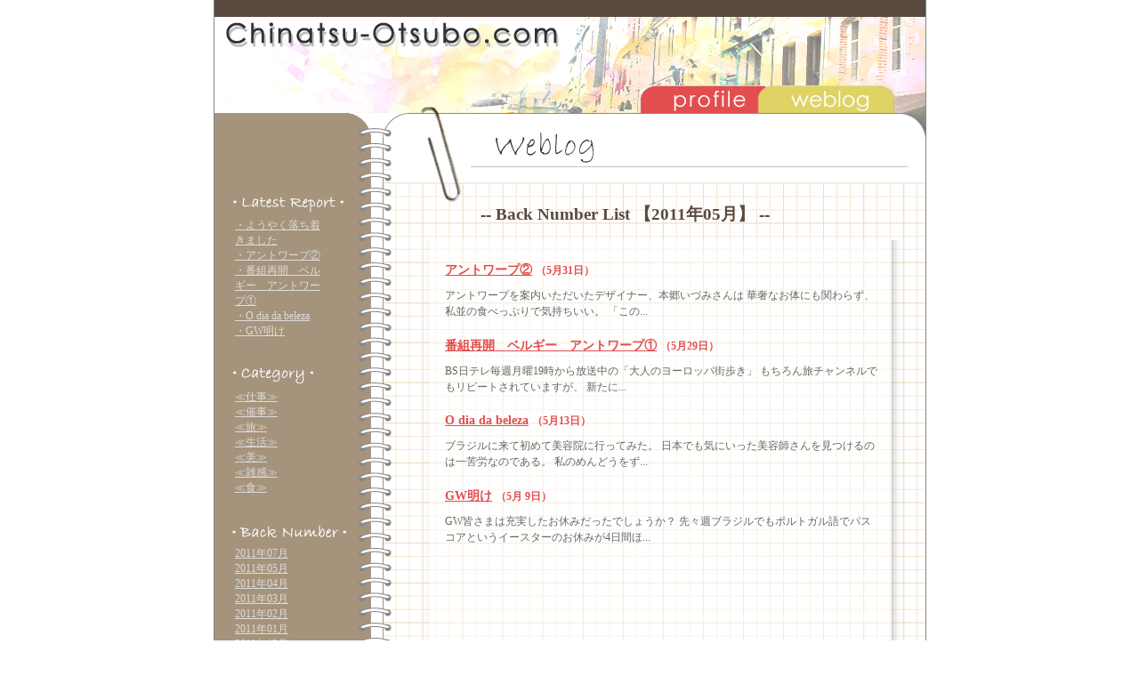

--- FILE ---
content_type: text/html
request_url: http://www.chinatsu-otsubo.com/weblog/2011/05/
body_size: 2856
content:
<!DOCTYPE html PUBLIC "-//W3C//DTD XHTML 1.0 Transitional//EN" "http://www.w3.org/TR/xhtml1/DTD/xhtml1-transitional.dtd">
<html xmlns="http://www.w3.org/1999/xhtml">
<head>
<meta http-equiv="Content-Type" content="text/html; charset=utf-8" />
<meta name="keywords" content="大坪千夏,大坪,千夏,公式,日記,プロフィール,アナウンサー,ホリプロ,サイト,ページ,ＨＰ,旅,スイス,記録">
<meta name="description" content="大坪千夏の公式Ｗｅｂサイトです。ヨーロッパで過ごす日々の旅日記を掲載しています。他、プロフィールなど。[ 大坪千夏……元フジテレビアナウンサー：「晴れたらいいねっ！」「ウゴウゴルーガ」等 ]">
<title>大坪千夏　-Weblog-: 2011&#24180;05&#26376; アーカイブ</title>

<link rel="stylesheet" href="http://www.chinatsu-otsubo.com/weblog/styles-site.css" type="text/css" />

<link rel="alternate" type="application/atom+xml" title="Atom" href="http://www.chinatsu-otsubo.com/weblog/atom.xml" />
<link rel="alternate" type="application/rss+xml" title="RSS 2.0" href="http://www.chinatsu-otsubo.com/weblog/index.xml" />
<link rel="EditURI" type="application/rsd+xml" title="RSD" href="http://www.chinatsu-otsubo.com/weblog/rsd.xml" />

</head>
<body id="two-left">
<div align="center">
<div id="container">


<div id="banner">
<!-- ヘッダー部分の表示ここから -->

<table width="802" height="185" border="0" cellpadding="0" cellspacing="0">
	<tr>
		<td width="11" height="185" rowspan="6"></td>
		<td width="300" height="23"></td>
		<td width="80" height="23"></td>
		<td width="44" height="23"></td>
		<td width="74" height="23"></td>
		<td width="100" height="23"></td>
		<td width="35" height="23"></td>
		<td width="100" height="23"></td>
		<td width="58" height="185" rowspan="6"></td>
	</tr>
	<tr>
		<td width="380" height="31" colspan="2">
		<h1><a href="http://www.chinatsu-otsubo.com"><img src="http://www.chinatsu-otsubo.com/weblog/images/maindesign_logo.jpg" width="380" height="31" alt="大坪千夏　--Chinatsu-Otsubo.com--" border="0"></a></h1></td>
		<td width="353" height="31" colspan="5"></td>
	</tr>
	<tr>
		<td width="733" height="46" colspan="7"></td>
	</tr>
	<tr>
		<td width="498" height="26" colspan="4"></td>
		<td width="100" height="26">
		<a href="http://www.chinatsu-otsubo.com/profile/"><img src="http://www.chinatsu-otsubo.com/weblog/images/maindesign_profile.jpg" width="100" height="26" alt="大坪千夏　-profile-" border="0"></a></td>
		<td width="35" height="26"></td>
		<td width="100" height="26">
		<a href="http://www.chinatsu-otsubo.com/weblog/"><img src="http://www.chinatsu-otsubo.com/weblog/images/maindesign_weblog.jpg" width="100" height="26" alt="大坪千夏　-weblog-" border="0"></a></td>
	</tr>
	<tr>
		<td width="733" height="18" colspan="7"></td>
	</tr>
	<tr>
		<td width="300" height="41"></td>
		<td width="124" height="41" colspan="2">
		<a href="http://www.chinatsu-otsubo.com/weblog/" accesskey="1"><img src="http://www.chinatsu-otsubo.com/weblog/images/maindesign_title_weblog.jpg" width="124" height="41" alt="大坪千夏　--weblog--" border="0"></a></td>
		<td width="309" height="41" colspan="4"></td>
	</tr>
</table>

<!-- ヘッダー部分の表示ここまで -->
</div>

<div id="container_one">

<div id="main">

<div id="left" class="sidebar">
<!-- サイドバー部分の表示ここから -->

<!-- エントリーリンク部分 -->
<div id="recent">
<h2><img src="http://www.chinatsu-otsubo.com/weblog/images/category1_1.jpg" alt="Latest Report" border="0"></h2>


<ul>
<li><a href="http://www.chinatsu-otsubo.com/weblog/2011/07/post_116.html"> ・ようやく落ち着きました</a></li>

<li><a href="http://www.chinatsu-otsubo.com/weblog/2011/05/post_114.html"> ・アントワープ②</a></li>

<li><a href="http://www.chinatsu-otsubo.com/weblog/2011/05/post_113.html"> ・番組再開　ベルギー　アントワープ①</a></li>

<li><a href="http://www.chinatsu-otsubo.com/weblog/2011/05/o_dia_da_beleza.html"> ・O dia da beleza</a></li>

<li><a href="http://www.chinatsu-otsubo.com/weblog/2011/05/gw_1.html"> ・GW明け</a></li>


</ul>

</div>

<!-- カテゴリーリンク部分 -->
<div id="categories">
<h2><img src="http://www.chinatsu-otsubo.com/weblog/images/category2_1.jpg" alt="Category" border="0"></h2>

<ul>

<li><a href="http://www.chinatsu-otsubo.com/weblog/cat13/" title="">≪仕事≫</a></li>


</li>
<li><a href="http://www.chinatsu-otsubo.com/weblog/cat1/" title="">≪催事≫</a></li>


</li>
<li><a href="http://www.chinatsu-otsubo.com/weblog/cat3/" title="">≪旅≫</a></li>


</li>
<li><a href="http://www.chinatsu-otsubo.com/weblog/cat4/" title="">≪生活≫</a></li>


</li>
<li><a href="http://www.chinatsu-otsubo.com/weblog/cat12/" title="">≪美≫</a></li>


</li>
<li><a href="http://www.chinatsu-otsubo.com/weblog/cat6/" title="">≪雑感≫</a></li>


</li>
<li><a href="http://www.chinatsu-otsubo.com/weblog/cat7/" title="">≪食≫</a></li>


</li>

</ul>
</div>

<!-- 月別リンク部分 -->
<div id="archives">
<h2><img src="http://www.chinatsu-otsubo.com/weblog/images/category3_1.jpg" alt="BackNumber" border="0"></h2>

<ul>
<li><a href="http://www.chinatsu-otsubo.com/weblog/2011/07/">2011&#24180;07&#26376;</a></li>
<li><a href="http://www.chinatsu-otsubo.com/weblog/2011/05/">2011&#24180;05&#26376;</a></li>
<li><a href="http://www.chinatsu-otsubo.com/weblog/2011/04/">2011&#24180;04&#26376;</a></li>
<li><a href="http://www.chinatsu-otsubo.com/weblog/2011/03/">2011&#24180;03&#26376;</a></li>
<li><a href="http://www.chinatsu-otsubo.com/weblog/2011/02/">2011&#24180;02&#26376;</a></li>
<li><a href="http://www.chinatsu-otsubo.com/weblog/2011/01/">2011&#24180;01&#26376;</a></li>
<li><a href="http://www.chinatsu-otsubo.com/weblog/2010/12/">2010&#24180;12&#26376;</a></li>
<li><a href="http://www.chinatsu-otsubo.com/weblog/2010/09/">2010&#24180;09&#26376;</a></li>
<li><a href="http://www.chinatsu-otsubo.com/weblog/2010/08/">2010&#24180;08&#26376;</a></li>
<li><a href="http://www.chinatsu-otsubo.com/weblog/2010/07/">2010&#24180;07&#26376;</a></li>
<li><a href="http://www.chinatsu-otsubo.com/weblog/2010/06/">2010&#24180;06&#26376;</a></li>
<li><a href="http://www.chinatsu-otsubo.com/weblog/2010/05/">2010&#24180;05&#26376;</a></li>
<li><a href="http://www.chinatsu-otsubo.com/weblog/2010/04/">2010&#24180;04&#26376;</a></li>
<li><a href="http://www.chinatsu-otsubo.com/weblog/2009/11/">2009&#24180;11&#26376;</a></li>
<li><a href="http://www.chinatsu-otsubo.com/weblog/2009/09/">2009&#24180;09&#26376;</a></li>
<li><a href="http://www.chinatsu-otsubo.com/weblog/2009/08/">2009&#24180;08&#26376;</a></li>
<li><a href="http://www.chinatsu-otsubo.com/weblog/2009/07/">2009&#24180;07&#26376;</a></li>
<li><a href="http://www.chinatsu-otsubo.com/weblog/2009/05/">2009&#24180;05&#26376;</a></li>
<li><a href="http://www.chinatsu-otsubo.com/weblog/2009/04/">2009&#24180;04&#26376;</a></li>
<li><a href="http://www.chinatsu-otsubo.com/weblog/2009/03/">2009&#24180;03&#26376;</a></li>
<li><a href="http://www.chinatsu-otsubo.com/weblog/2009/02/">2009&#24180;02&#26376;</a></li>
<li><a href="http://www.chinatsu-otsubo.com/weblog/2009/01/">2009&#24180;01&#26376;</a></li>
<li><a href="http://www.chinatsu-otsubo.com/weblog/2008/09/">2008&#24180;09&#26376;</a></li>
<li><a href="http://www.chinatsu-otsubo.com/weblog/2008/08/">2008&#24180;08&#26376;</a></li>
<li><a href="http://www.chinatsu-otsubo.com/weblog/2008/07/">2008&#24180;07&#26376;</a></li>
<li><a href="http://www.chinatsu-otsubo.com/weblog/2008/06/">2008&#24180;06&#26376;</a></li>
<li><a href="http://www.chinatsu-otsubo.com/weblog/2008/05/">2008&#24180;05&#26376;</a></li>
<li><a href="http://www.chinatsu-otsubo.com/weblog/2008/04/">2008&#24180;04&#26376;</a></li>
<li><a href="http://www.chinatsu-otsubo.com/weblog/2008/03/">2008&#24180;03&#26376;</a></li>
<li><a href="http://www.chinatsu-otsubo.com/weblog/2008/02/">2008&#24180;02&#26376;</a></li>
<li><a href="http://www.chinatsu-otsubo.com/weblog/2008/01/">2008&#24180;01&#26376;</a></li>
<li><a href="http://www.chinatsu-otsubo.com/weblog/2007/11/">2007&#24180;11&#26376;</a></li>
<li><a href="http://www.chinatsu-otsubo.com/weblog/2007/10/">2007&#24180;10&#26376;</a></li>
<li><a href="http://www.chinatsu-otsubo.com/weblog/2007/09/">2007&#24180;09&#26376;</a></li>
<li><a href="http://www.chinatsu-otsubo.com/weblog/2007/08/">2007&#24180;08&#26376;</a></li>
<li><a href="http://www.chinatsu-otsubo.com/weblog/2007/06/">2007&#24180;06&#26376;</a></li>
<li><a href="http://www.chinatsu-otsubo.com/weblog/2007/04/">2007&#24180;04&#26376;</a></li>
<li><a href="http://www.chinatsu-otsubo.com/weblog/2007/03/">2007&#24180;03&#26376;</a></li>
<li><a href="http://www.chinatsu-otsubo.com/weblog/2007/02/">2007&#24180;02&#26376;</a></li>
<li><a href="http://www.chinatsu-otsubo.com/weblog/2007/01/">2007&#24180;01&#26376;</a></li>
<li><a href="http://www.chinatsu-otsubo.com/weblog/2006/12/">2006&#24180;12&#26376;</a></li>
<li><a href="http://www.chinatsu-otsubo.com/weblog/2006/11/">2006&#24180;11&#26376;</a></li>
<li><a href="http://www.chinatsu-otsubo.com/weblog/2006/10/">2006&#24180;10&#26376;</a></li>
<li><a href="http://www.chinatsu-otsubo.com/weblog/2006/09/">2006&#24180;09&#26376;</a></li>
<li><a href="http://www.chinatsu-otsubo.com/weblog/2006/08/">2006&#24180;08&#26376;</a></li>

</ul>
</div>

<!-- フィードリンク部分 -->
<div id="feed">
<h2><a href="http://www.chinatsu-otsubo.com/weblog/atom.xml"><img src="http://www.chinatsu-otsubo.com/weblog/images/rssicon.gif" alt="rss" width="40" height="16" border="0"></a></h2>
</div>

<!-- サイドバー部分の表示ここまで -->
</div>


<div id="center" class="content">
<!-- メインコンテンツ部分の表示ここから -->

<div id="monthdata">
<h2>-- Back Number List 【2011&#24180;05&#26376;】 --</h2>

<h3><a href="http://www.chinatsu-otsubo.com/weblog/2011/05/post_114.html">アントワープ②</a>
<span>（5月31日）</span></h3>

<p>アントワープを案内いただいたデザイナー、本郷いづみさんは 華奢なお体にも関わらず、私並の食べっぷりで気持ちいい。 「この...</p>
<h3><a href="http://www.chinatsu-otsubo.com/weblog/2011/05/post_113.html">番組再開　ベルギー　アントワープ①</a>
<span>（5月29日）</span></h3>

<p>BS日テレ毎週月曜19時から放送中の「大人のヨーロッパ街歩き」 もちろん旅チャンネルでもリピートされていますが、 新たに...</p>
<h3><a href="http://www.chinatsu-otsubo.com/weblog/2011/05/o_dia_da_beleza.html">O dia da beleza</a>
<span>（5月13日）</span></h3>

<p>ブラジルに来て初めて美容院に行ってみた。 日本でも気にいった美容師さんを見つけるのは一苦労なのである。 私のめんどうをず...</p>
<h3><a href="http://www.chinatsu-otsubo.com/weblog/2011/05/gw_1.html">GW明け</a>
<span>（5月 9日）</span></h3>

<p>GW皆さまは充実したお休みだったでしょうか？ 先々週ブラジルでもポルトガル語でパスコアというイースターのお休みが4日間ほ...</p>

</div>

</div>

<div id="footer_zero">
</div>
<!-- メインコンテンツ部分の表示ここまで -->

<div id="footer">
<!-- フッター部分の表示ここから -->
<table width="802" height="100" border="0" cellpadding="0" cellspacing="0">

<tr>
<td width="802" height="52" colspan="3"></td>
</tr>

<tr>
<td width="645" height="48" rowspan="2"></td>
<td width="147" height="16">
<a href="http://www.chinatsu-otsubo.com/atw/" onclick="window.open('http://www.chinatsu-otsubo.com/atw/index.html','popup','width=670,height=550,scrollbars=no,resizable=no,toolbar=no,directories=no,location=no,menubar=no,status=no,left=0,top=0'); return false"><img src="http://www.chinatsu-otsubo.com/weblog/images/maindesign_ATW.jpg" width="147" height="16" alt="大坪千夏　-About This Website-" border="0"></a></td>
<td width="10" height="48" rowspan="2"></td>
</tr>

<tr>
<td width="147" height="32"></td>
</tr>

</table>
<!-- フッター部分の表示ここまで -->
</div>

</div>

</div>

</div>

</div>

</body>
</html>

--- FILE ---
content_type: text/css
request_url: http://www.chinatsu-otsubo.com/weblog/styles-site.css
body_size: 1377
content:
/* Created by Akihito Ohkubo [OCWP] */

/* --↓ブログ全体ここから↓-- */

#container {
	width: 802px;
	}

#container_one {
	width: 802px;
	background-image:url(images/maindesign_07.jpg);
	background-repeat:repeat-y;
	}


/* コンテンツ及びサイドバー設定 */

#center	{
	width: 601px;
	background-image:url(images/maindesign_05.jpg);
	background-repeat:no-repeat
	}

#left, #right	{
	width: 201px;
	}


/*  細部設定  */

body {
       	text-align: center;
	margin-top:0;
	margin-bottom:0;
	}

h1 {
	margin:0;
	}

#container {
	text-align: left;
	}

#left {
	float: left;
	}

#center {
	float: left;
	}

#right {
	float: right;
	}

#footer_zero	{
	clear: both;
	background-image:url(images/maindesign_09.jpg);
	background-repeat:no-repeat;
	height: 59px;
	}

#footer	{
	clear: both;
	background-image:url(images/maindesign_10.jpg);
	background-repeat:no-repeat;
	height: 100px;
	}

/* --↑ブログ全体ここまで↑-- */



/* --↓レイアウト全体ここから↓-- */


/* 左右の間隔 */

	/* ヘッダー */
	#banner div	{
		margin-left: 20px;
		margin-right: 20px;
		}

	/* 左サイドバー */
	#left div {
		margin-left: 20px;
		margin-right: 40px;
		}

	/* コンテンツ */
	.content div	{
		margin-left: 20px;
		margin-right: 20px;
		}

	/* 右サイドバー */
	#right div	{
		margin-left: 10px;
		margin-right: 20px;
		}

	/* さらに下のdiv枠のmarginキャンセル */
	#banner div div, #left div div, 
	.content div div, #right div div {
		margin-left: 0;
		margin-right: 0;
		}

	/* サイドバー */
	.sidebar {
		padding-top: 20px;
		padding-bottom: 20px;
		}
		
/* 左右の余白*/

	/* サイドバー */
	.sidebar div {
		margin-left: 15px;
		margin-right: 15px;
		}

	.content div div, .sidebar div div {
		margin-left: 0;
		margin-right: 0;
		}

/* --↑レイアウト全体ここまで↑-- */



/* --↓各部設定ここから↓-- */


/* ヘッダー */

#banner	{
	background-image:url(images/maindesign_02.jpg);
	background-repeat:no-repeat;
	height: 188px;
	}

/* エントリー */


.entry	{
	margin-top: 30px;
	margin-bottom: 40px;
	}

.content h1	{
	margin-top: 0px;
	font-size: 1.5em;
	margin-bottom: 0;
	margin-left: 100px;
	}
	
.content h1 a	{
	text-decoration: none;
	color: #3366aa;
	}

.entry h2	{
	font-size: 1em;
	color: #5A493F;
	text-align: right;
	margin-right: 40px;
	margin-top: 35px;
	margin-bottom: 0px;
	}

.entry h3	{
	font-size: 0.75em;
	text-align: right;
	color: #E24E4E;
	margin-right: 40px;
	margin-top: 8px;
	margin-bottom: 0px;
	}

.entry p	{
	margin-left: 40px;
	margin-right: 35px;
	font-size: 0.75em;
	color: #666666;
	line-height: 150%;
	clear: left;
	}

.entry p.posted	{
	font-size: 0.66em;
	color: #aaaaaa;
	border-top: solid 2px #c27dbc;
	padding-top: 6px;
	}

.entry a	{
	color: #E24E4E;
	}

.entry img	{
	float: left;
	margin-right: 13px;
	margin-bottom: 5px;
	border: solid 1px #BBBBBB;
	border-color:#BBBBBB;
	background-color:#ffffff;
	padding: 8px;
	}

/* カテゴリ */

#categorydata h1	{
	font-size: 1.5em;
	margin-bottom: 0;
	margin-left: 80px;
	text-decoration: none;
	color: #3366aa;
	}

#categorydata h2	{
	font-size: 1.2em;
	color: #5A493F;
	text-align: left;
	margin-top: 40px;
	margin-bottom: 40px;
	margin-left: 80px;
	}

#categorydata h3	{
	font-size: 0.9em;
	text-align: left;
	color: #E24E4E;
	margin-top: 0px;
	margin-bottom: 10px;
	margin-left: 0px;
	}

#categorydata p	{
	margin-bottom: 20px;
	margin-top: 5px;
	margin-left: 0px;
	margin-right: 35px;
	font-size: 0.75em;
	color: #666666;
	line-height: 150%;
	clear: left;
	}

#categorydata span	{
	font-size: smaller;
	}

#categorydata a	{
	color: #E24E4E;
	}

#categorydata	{
	margin-bottom: 40px;
	}


/* 月別 */

#monthdata h1	{
	font-size: 0.75em;
	border-top: solid 2px #a5f96b;
	border-bottom: solid 2px #a5f96b;
	padding-top: 4px;
	padding-bottom: 4px;
	}

#monthdata h2	{
	font-size: 1.2em;
	color: #5A493F;
	text-align: left;
	margin-top: 40px;
	margin-bottom: 40px;
	margin-left: 80px;
	}


#monthdata h3	{
	font-size: 0.9em;
	text-align: left;
	color: #E24E4E;
	margin-top: 0px;
	margin-bottom: 10px;
	margin-left: 40px;
	}

#monthdata span	{
	font-size: smaller;
	}

#monthdata p	{
	margin-left: 40px;
	margin-right: 35px;
	margin-bottom: 20px;
	margin-top: 5px;
	font-size: 0.75em;
	color: #666666;
	line-height: 150%;
	clear: left;
	}


#monthdata a	{
	color: #E24E4E;
	}

/* --↑各部設定ここまで↑-- */


/* --↓サイドバー全体設定ここから↓-- */

/* カテゴリ */

.sidebar h2	{
	font-size: 0.75em;
	margin-bottom: 0px;
	text-align:left;
	color: #EEEEEE;
	}

.sidebar a	{
	color: #DDDDDD;
	}

.sidebar ul	{
	font-size: 0.75em;
	list-style-type:none;
	margin-top: 5px;
	margin-bottom: 30px;
	margin-left:5px;
	margin-right:30px;
	padding-left:0;
	}

.back_top {
	font-size: 0.75em;
	list-style-type:none;
	margin: 0;
	padding-right:60px;
	text-align:right;
	color: #5A493F;
	}

.back_top a	{
	color: #888888;
	}


/* フィード */

#feed a	{
	font-family: Verdana, Arial, sans-serif;
	font-size: 0.75em;
	color: #DDDDDD;
	margin-top: 0px;
	margin-bottom: 0px;
	margin-left: 5px;
	text-align:left;
	}

#feed p	{
	margin-top: 8px;
	}

/* --↑サイドバー全体設定ここまで↑-- */